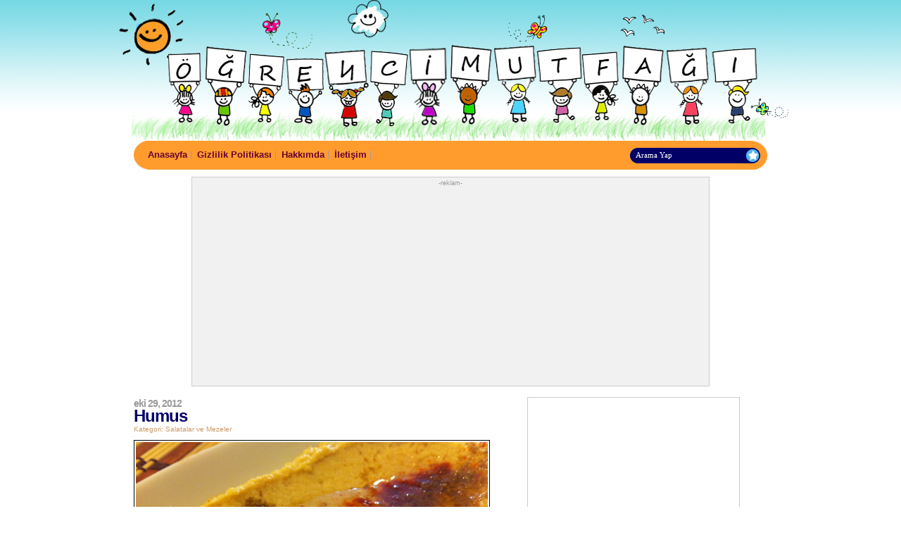

--- FILE ---
content_type: text/html; charset=UTF-8
request_url: http://www.ogrencimutfagi.com/humus/
body_size: 10295
content:
<!DOCTYPE html PUBLIC "-//W3C//DTD XHTML 1.0 Transitional//EN" "http://www.w3.org/TR/xhtml1/DTD/xhtml1-transitional.dtd">
<html xmlns="http://www.w3.org/1999/xhtml" dir="ltr" lang="tr-TR">
<head>
<title>  Humus</title>
<meta name="verify-v1" content="oGcnyCjX/OvAqvlwjWOpV6K78Q7gt994UO98PyblGuc=" >

<meta http-equiv="Content-Type" content="text/html; charset=UTF-8" />
<meta http-equiv="Content-Language" content="tr-TR" />
<meta name="description" content="  Humus, kolay, pratik bir yemek tarifi. , Tarih: Ekim 29, 2012" />
<meta name="keywords" content="  Humus, kolay, pratik bir yemek tarifi. , Tarih: Ekim 29, 2012" />
<meta name="robots" content="index,follow" />

<link rel="stylesheet" href="https://www.ogrencimutfagi.com/wp-content/themes/gossipcity/style.css" type="text/css" media="screen" />
<link rel="shortcut icon" href="https://www.ogrencimutfagi.com/favicon.ico" type="image/x-icon" />
<link rel="pingback" href="https://www.ogrencimutfagi.com/xmlrpc.php" />
<link rel="alternate" type="application/rss+xml" title="Öğrenci Mutfağı Yemek Tarifleri RSS 2.0" href="http://feeds.feedburner.com/renciMutfa-YemekTarifleri" />


<script src="https://www.ogrencimutfagi.com/wp-content/themes/gossipcity/scripts/mootools.v1.11.js" type="text/javascript"></script>
<script src="https://www.ogrencimutfagi.com/wp-content/themes/gossipcity/nefisyem.js" type="text/javascript"></script>

<!-- smg -->
<!-- end smg -->

<!-- analytics -->
<script type="text/javascript">

  var _gaq = _gaq || [];
  _gaq.push(['_setAccount', 'UA-258511-18']);
  _gaq.push(['_trackPageview']);

  (function() {
    var ga = document.createElement('script'); ga.type = 'text/javascript'; ga.async = true;
    ga.src = ('https:' == document.location.protocol ? 'https://ssl' : 'http://www') + '.google-analytics.com/ga.js';
    var s = document.getElementsByTagName('script')[0]; s.parentNode.insertBefore(ga, s);
  })();

</script>
<!-- analytics -->
<script async src="//pagead2.googlesyndication.com/pagead/js/adsbygoogle.js"></script>
<script>
  (adsbygoogle = window.adsbygoogle || []).push({
    google_ad_client: "ca-pub-1745294042013339",
    enable_page_level_ads: true
  });
</script>
<meta name='robots' content='max-image-preview:large' />
<link rel='dns-prefetch' href='//www.ogrencimutfagi.com' />
<link rel="alternate" type="application/rss+xml" title="Öğrenci Mutfağı - Yemek Tarifleri &raquo; Humus yorum akışı" href="https://www.ogrencimutfagi.com/humus/feed/" />
<script type="text/javascript">
/* <![CDATA[ */
window._wpemojiSettings = {"baseUrl":"https:\/\/s.w.org\/images\/core\/emoji\/15.0.3\/72x72\/","ext":".png","svgUrl":"https:\/\/s.w.org\/images\/core\/emoji\/15.0.3\/svg\/","svgExt":".svg","source":{"concatemoji":"http:\/\/www.ogrencimutfagi.com\/wp-includes\/js\/wp-emoji-release.min.js?ver=6.6.4"}};
/*! This file is auto-generated */
!function(i,n){var o,s,e;function c(e){try{var t={supportTests:e,timestamp:(new Date).valueOf()};sessionStorage.setItem(o,JSON.stringify(t))}catch(e){}}function p(e,t,n){e.clearRect(0,0,e.canvas.width,e.canvas.height),e.fillText(t,0,0);var t=new Uint32Array(e.getImageData(0,0,e.canvas.width,e.canvas.height).data),r=(e.clearRect(0,0,e.canvas.width,e.canvas.height),e.fillText(n,0,0),new Uint32Array(e.getImageData(0,0,e.canvas.width,e.canvas.height).data));return t.every(function(e,t){return e===r[t]})}function u(e,t,n){switch(t){case"flag":return n(e,"\ud83c\udff3\ufe0f\u200d\u26a7\ufe0f","\ud83c\udff3\ufe0f\u200b\u26a7\ufe0f")?!1:!n(e,"\ud83c\uddfa\ud83c\uddf3","\ud83c\uddfa\u200b\ud83c\uddf3")&&!n(e,"\ud83c\udff4\udb40\udc67\udb40\udc62\udb40\udc65\udb40\udc6e\udb40\udc67\udb40\udc7f","\ud83c\udff4\u200b\udb40\udc67\u200b\udb40\udc62\u200b\udb40\udc65\u200b\udb40\udc6e\u200b\udb40\udc67\u200b\udb40\udc7f");case"emoji":return!n(e,"\ud83d\udc26\u200d\u2b1b","\ud83d\udc26\u200b\u2b1b")}return!1}function f(e,t,n){var r="undefined"!=typeof WorkerGlobalScope&&self instanceof WorkerGlobalScope?new OffscreenCanvas(300,150):i.createElement("canvas"),a=r.getContext("2d",{willReadFrequently:!0}),o=(a.textBaseline="top",a.font="600 32px Arial",{});return e.forEach(function(e){o[e]=t(a,e,n)}),o}function t(e){var t=i.createElement("script");t.src=e,t.defer=!0,i.head.appendChild(t)}"undefined"!=typeof Promise&&(o="wpEmojiSettingsSupports",s=["flag","emoji"],n.supports={everything:!0,everythingExceptFlag:!0},e=new Promise(function(e){i.addEventListener("DOMContentLoaded",e,{once:!0})}),new Promise(function(t){var n=function(){try{var e=JSON.parse(sessionStorage.getItem(o));if("object"==typeof e&&"number"==typeof e.timestamp&&(new Date).valueOf()<e.timestamp+604800&&"object"==typeof e.supportTests)return e.supportTests}catch(e){}return null}();if(!n){if("undefined"!=typeof Worker&&"undefined"!=typeof OffscreenCanvas&&"undefined"!=typeof URL&&URL.createObjectURL&&"undefined"!=typeof Blob)try{var e="postMessage("+f.toString()+"("+[JSON.stringify(s),u.toString(),p.toString()].join(",")+"));",r=new Blob([e],{type:"text/javascript"}),a=new Worker(URL.createObjectURL(r),{name:"wpTestEmojiSupports"});return void(a.onmessage=function(e){c(n=e.data),a.terminate(),t(n)})}catch(e){}c(n=f(s,u,p))}t(n)}).then(function(e){for(var t in e)n.supports[t]=e[t],n.supports.everything=n.supports.everything&&n.supports[t],"flag"!==t&&(n.supports.everythingExceptFlag=n.supports.everythingExceptFlag&&n.supports[t]);n.supports.everythingExceptFlag=n.supports.everythingExceptFlag&&!n.supports.flag,n.DOMReady=!1,n.readyCallback=function(){n.DOMReady=!0}}).then(function(){return e}).then(function(){var e;n.supports.everything||(n.readyCallback(),(e=n.source||{}).concatemoji?t(e.concatemoji):e.wpemoji&&e.twemoji&&(t(e.twemoji),t(e.wpemoji)))}))}((window,document),window._wpemojiSettings);
/* ]]> */
</script>
<link rel='stylesheet' id='wpfp-css' href='https://www.ogrencimutfagi.com/wp-content/plugins/wp-favorite-posts/wpfp.css' type='text/css' />
<style id='wp-emoji-styles-inline-css' type='text/css'>

	img.wp-smiley, img.emoji {
		display: inline !important;
		border: none !important;
		box-shadow: none !important;
		height: 1em !important;
		width: 1em !important;
		margin: 0 0.07em !important;
		vertical-align: -0.1em !important;
		background: none !important;
		padding: 0 !important;
	}
</style>
<link rel='stylesheet' id='wp-block-library-css' href='https://www.ogrencimutfagi.com/wp-includes/css/dist/block-library/style.min.css?ver=6.6.4' type='text/css' media='all' />
<style id='classic-theme-styles-inline-css' type='text/css'>
/*! This file is auto-generated */
.wp-block-button__link{color:#fff;background-color:#32373c;border-radius:9999px;box-shadow:none;text-decoration:none;padding:calc(.667em + 2px) calc(1.333em + 2px);font-size:1.125em}.wp-block-file__button{background:#32373c;color:#fff;text-decoration:none}
</style>
<style id='global-styles-inline-css' type='text/css'>
:root{--wp--preset--aspect-ratio--square: 1;--wp--preset--aspect-ratio--4-3: 4/3;--wp--preset--aspect-ratio--3-4: 3/4;--wp--preset--aspect-ratio--3-2: 3/2;--wp--preset--aspect-ratio--2-3: 2/3;--wp--preset--aspect-ratio--16-9: 16/9;--wp--preset--aspect-ratio--9-16: 9/16;--wp--preset--color--black: #000000;--wp--preset--color--cyan-bluish-gray: #abb8c3;--wp--preset--color--white: #ffffff;--wp--preset--color--pale-pink: #f78da7;--wp--preset--color--vivid-red: #cf2e2e;--wp--preset--color--luminous-vivid-orange: #ff6900;--wp--preset--color--luminous-vivid-amber: #fcb900;--wp--preset--color--light-green-cyan: #7bdcb5;--wp--preset--color--vivid-green-cyan: #00d084;--wp--preset--color--pale-cyan-blue: #8ed1fc;--wp--preset--color--vivid-cyan-blue: #0693e3;--wp--preset--color--vivid-purple: #9b51e0;--wp--preset--gradient--vivid-cyan-blue-to-vivid-purple: linear-gradient(135deg,rgba(6,147,227,1) 0%,rgb(155,81,224) 100%);--wp--preset--gradient--light-green-cyan-to-vivid-green-cyan: linear-gradient(135deg,rgb(122,220,180) 0%,rgb(0,208,130) 100%);--wp--preset--gradient--luminous-vivid-amber-to-luminous-vivid-orange: linear-gradient(135deg,rgba(252,185,0,1) 0%,rgba(255,105,0,1) 100%);--wp--preset--gradient--luminous-vivid-orange-to-vivid-red: linear-gradient(135deg,rgba(255,105,0,1) 0%,rgb(207,46,46) 100%);--wp--preset--gradient--very-light-gray-to-cyan-bluish-gray: linear-gradient(135deg,rgb(238,238,238) 0%,rgb(169,184,195) 100%);--wp--preset--gradient--cool-to-warm-spectrum: linear-gradient(135deg,rgb(74,234,220) 0%,rgb(151,120,209) 20%,rgb(207,42,186) 40%,rgb(238,44,130) 60%,rgb(251,105,98) 80%,rgb(254,248,76) 100%);--wp--preset--gradient--blush-light-purple: linear-gradient(135deg,rgb(255,206,236) 0%,rgb(152,150,240) 100%);--wp--preset--gradient--blush-bordeaux: linear-gradient(135deg,rgb(254,205,165) 0%,rgb(254,45,45) 50%,rgb(107,0,62) 100%);--wp--preset--gradient--luminous-dusk: linear-gradient(135deg,rgb(255,203,112) 0%,rgb(199,81,192) 50%,rgb(65,88,208) 100%);--wp--preset--gradient--pale-ocean: linear-gradient(135deg,rgb(255,245,203) 0%,rgb(182,227,212) 50%,rgb(51,167,181) 100%);--wp--preset--gradient--electric-grass: linear-gradient(135deg,rgb(202,248,128) 0%,rgb(113,206,126) 100%);--wp--preset--gradient--midnight: linear-gradient(135deg,rgb(2,3,129) 0%,rgb(40,116,252) 100%);--wp--preset--font-size--small: 13px;--wp--preset--font-size--medium: 20px;--wp--preset--font-size--large: 36px;--wp--preset--font-size--x-large: 42px;--wp--preset--spacing--20: 0.44rem;--wp--preset--spacing--30: 0.67rem;--wp--preset--spacing--40: 1rem;--wp--preset--spacing--50: 1.5rem;--wp--preset--spacing--60: 2.25rem;--wp--preset--spacing--70: 3.38rem;--wp--preset--spacing--80: 5.06rem;--wp--preset--shadow--natural: 6px 6px 9px rgba(0, 0, 0, 0.2);--wp--preset--shadow--deep: 12px 12px 50px rgba(0, 0, 0, 0.4);--wp--preset--shadow--sharp: 6px 6px 0px rgba(0, 0, 0, 0.2);--wp--preset--shadow--outlined: 6px 6px 0px -3px rgba(255, 255, 255, 1), 6px 6px rgba(0, 0, 0, 1);--wp--preset--shadow--crisp: 6px 6px 0px rgba(0, 0, 0, 1);}:where(.is-layout-flex){gap: 0.5em;}:where(.is-layout-grid){gap: 0.5em;}body .is-layout-flex{display: flex;}.is-layout-flex{flex-wrap: wrap;align-items: center;}.is-layout-flex > :is(*, div){margin: 0;}body .is-layout-grid{display: grid;}.is-layout-grid > :is(*, div){margin: 0;}:where(.wp-block-columns.is-layout-flex){gap: 2em;}:where(.wp-block-columns.is-layout-grid){gap: 2em;}:where(.wp-block-post-template.is-layout-flex){gap: 1.25em;}:where(.wp-block-post-template.is-layout-grid){gap: 1.25em;}.has-black-color{color: var(--wp--preset--color--black) !important;}.has-cyan-bluish-gray-color{color: var(--wp--preset--color--cyan-bluish-gray) !important;}.has-white-color{color: var(--wp--preset--color--white) !important;}.has-pale-pink-color{color: var(--wp--preset--color--pale-pink) !important;}.has-vivid-red-color{color: var(--wp--preset--color--vivid-red) !important;}.has-luminous-vivid-orange-color{color: var(--wp--preset--color--luminous-vivid-orange) !important;}.has-luminous-vivid-amber-color{color: var(--wp--preset--color--luminous-vivid-amber) !important;}.has-light-green-cyan-color{color: var(--wp--preset--color--light-green-cyan) !important;}.has-vivid-green-cyan-color{color: var(--wp--preset--color--vivid-green-cyan) !important;}.has-pale-cyan-blue-color{color: var(--wp--preset--color--pale-cyan-blue) !important;}.has-vivid-cyan-blue-color{color: var(--wp--preset--color--vivid-cyan-blue) !important;}.has-vivid-purple-color{color: var(--wp--preset--color--vivid-purple) !important;}.has-black-background-color{background-color: var(--wp--preset--color--black) !important;}.has-cyan-bluish-gray-background-color{background-color: var(--wp--preset--color--cyan-bluish-gray) !important;}.has-white-background-color{background-color: var(--wp--preset--color--white) !important;}.has-pale-pink-background-color{background-color: var(--wp--preset--color--pale-pink) !important;}.has-vivid-red-background-color{background-color: var(--wp--preset--color--vivid-red) !important;}.has-luminous-vivid-orange-background-color{background-color: var(--wp--preset--color--luminous-vivid-orange) !important;}.has-luminous-vivid-amber-background-color{background-color: var(--wp--preset--color--luminous-vivid-amber) !important;}.has-light-green-cyan-background-color{background-color: var(--wp--preset--color--light-green-cyan) !important;}.has-vivid-green-cyan-background-color{background-color: var(--wp--preset--color--vivid-green-cyan) !important;}.has-pale-cyan-blue-background-color{background-color: var(--wp--preset--color--pale-cyan-blue) !important;}.has-vivid-cyan-blue-background-color{background-color: var(--wp--preset--color--vivid-cyan-blue) !important;}.has-vivid-purple-background-color{background-color: var(--wp--preset--color--vivid-purple) !important;}.has-black-border-color{border-color: var(--wp--preset--color--black) !important;}.has-cyan-bluish-gray-border-color{border-color: var(--wp--preset--color--cyan-bluish-gray) !important;}.has-white-border-color{border-color: var(--wp--preset--color--white) !important;}.has-pale-pink-border-color{border-color: var(--wp--preset--color--pale-pink) !important;}.has-vivid-red-border-color{border-color: var(--wp--preset--color--vivid-red) !important;}.has-luminous-vivid-orange-border-color{border-color: var(--wp--preset--color--luminous-vivid-orange) !important;}.has-luminous-vivid-amber-border-color{border-color: var(--wp--preset--color--luminous-vivid-amber) !important;}.has-light-green-cyan-border-color{border-color: var(--wp--preset--color--light-green-cyan) !important;}.has-vivid-green-cyan-border-color{border-color: var(--wp--preset--color--vivid-green-cyan) !important;}.has-pale-cyan-blue-border-color{border-color: var(--wp--preset--color--pale-cyan-blue) !important;}.has-vivid-cyan-blue-border-color{border-color: var(--wp--preset--color--vivid-cyan-blue) !important;}.has-vivid-purple-border-color{border-color: var(--wp--preset--color--vivid-purple) !important;}.has-vivid-cyan-blue-to-vivid-purple-gradient-background{background: var(--wp--preset--gradient--vivid-cyan-blue-to-vivid-purple) !important;}.has-light-green-cyan-to-vivid-green-cyan-gradient-background{background: var(--wp--preset--gradient--light-green-cyan-to-vivid-green-cyan) !important;}.has-luminous-vivid-amber-to-luminous-vivid-orange-gradient-background{background: var(--wp--preset--gradient--luminous-vivid-amber-to-luminous-vivid-orange) !important;}.has-luminous-vivid-orange-to-vivid-red-gradient-background{background: var(--wp--preset--gradient--luminous-vivid-orange-to-vivid-red) !important;}.has-very-light-gray-to-cyan-bluish-gray-gradient-background{background: var(--wp--preset--gradient--very-light-gray-to-cyan-bluish-gray) !important;}.has-cool-to-warm-spectrum-gradient-background{background: var(--wp--preset--gradient--cool-to-warm-spectrum) !important;}.has-blush-light-purple-gradient-background{background: var(--wp--preset--gradient--blush-light-purple) !important;}.has-blush-bordeaux-gradient-background{background: var(--wp--preset--gradient--blush-bordeaux) !important;}.has-luminous-dusk-gradient-background{background: var(--wp--preset--gradient--luminous-dusk) !important;}.has-pale-ocean-gradient-background{background: var(--wp--preset--gradient--pale-ocean) !important;}.has-electric-grass-gradient-background{background: var(--wp--preset--gradient--electric-grass) !important;}.has-midnight-gradient-background{background: var(--wp--preset--gradient--midnight) !important;}.has-small-font-size{font-size: var(--wp--preset--font-size--small) !important;}.has-medium-font-size{font-size: var(--wp--preset--font-size--medium) !important;}.has-large-font-size{font-size: var(--wp--preset--font-size--large) !important;}.has-x-large-font-size{font-size: var(--wp--preset--font-size--x-large) !important;}
:where(.wp-block-post-template.is-layout-flex){gap: 1.25em;}:where(.wp-block-post-template.is-layout-grid){gap: 1.25em;}
:where(.wp-block-columns.is-layout-flex){gap: 2em;}:where(.wp-block-columns.is-layout-grid){gap: 2em;}
:root :where(.wp-block-pullquote){font-size: 1.5em;line-height: 1.6;}
</style>
<link rel='stylesheet' id='wp-pagenavi-css' href='https://www.ogrencimutfagi.com/wp-content/plugins/wp-pagenavi/pagenavi-css.css?ver=2.70' type='text/css' media='all' />
<script type="text/javascript" src="https://www.ogrencimutfagi.com/wp-includes/js/jquery/jquery.min.js?ver=3.7.1" id="jquery-core-js"></script>
<script type="text/javascript" src="https://www.ogrencimutfagi.com/wp-includes/js/jquery/jquery-migrate.min.js?ver=3.4.1" id="jquery-migrate-js"></script>
<script type="text/javascript" src="https://www.ogrencimutfagi.com/wp-content/plugins/wp-favorite-posts/script.js?ver=1.6.8" id="wp-favorite-posts-js"></script>
<link rel="EditURI" type="application/rsd+xml" title="RSD" href="https://www.ogrencimutfagi.com/xmlrpc.php?rsd" />
<meta name="generator" content="WordPress 6.6.4" />
<link rel="canonical" href="https://www.ogrencimutfagi.com/humus/" />
<link rel='shortlink' href='https://www.ogrencimutfagi.com/?p=3080' />
<link rel="alternate" title="oEmbed (JSON)" type="application/json+oembed" href="https://www.ogrencimutfagi.com/wp-json/oembed/1.0/embed?url=https%3A%2F%2Fwww.ogrencimutfagi.com%2Fhumus%2F" />
<link rel="alternate" title="oEmbed (XML)" type="text/xml+oembed" href="https://www.ogrencimutfagi.com/wp-json/oembed/1.0/embed?url=https%3A%2F%2Fwww.ogrencimutfagi.com%2Fhumus%2F&#038;format=xml" />
<style type="text/css">.recentcomments a{display:inline !important;padding:0 !important;margin:0 !important;}</style></head>
<body>




<!--90177c566b9592f5a2d0aaab8adbb250-->
<!-- START Header -->
<div class="HBG">
 <div class="Header"><div class="Stars"></div>

<!-- START Logo -->
<div class="LogoText">


</div><!-- END Logo -->


</div>

<div class="SUBH">
    <div class="Menu">
     <ul>
      <li>
      <a class="" href="https://www.ogrencimutfagi.com/"><span>Anasayfa</span></a></li>
      <li class="page_item page-item-3268"><a href="https://www.ogrencimutfagi.com/gizlilik-politikasi/">Gizlilik Politikası</a></li>
<li class="page_item page-item-2"><a href="https://www.ogrencimutfagi.com/hakkinda/">Hakkımda</a></li>
<li class="page_item page-item-9"><a href="https://www.ogrencimutfagi.com/iletisim/">İletişim</a></li>
     </ul> 
    </div>

    <div class="Search">
        <!-- SiteSearch Google -->
          

    <form method="get" action="https://www.google.com.tr/custom" target="google_window">

    <label for="sbi" style="display: none">Arama terimlerinizi girin</label>
    <input type="text" name="q" maxlength="255" value="Arama Yap" onfocus="if (this.value == 'Ara') {this.value = '';}" onblur="if (this.value == '') {this.value = 'Ara';}"  class="keyword" id="sbi"></input>
<div class="bt">
<input name="sa" type="image" class="search" title="Search" src="https://www.ogrencimutfagi.com/wp-content/themes/gossipcity/images/ButtonTransparent.png" alt="Search" />
</div>
    <input type="hidden" name="domains" value="ogrencimutfagi.com"></input>
    <input type="hidden" name="sitesearch" value="ogrencimutfagi.com" checked="checked" id="ss1"></input>
    <input type="hidden" name="client" value="pub-6832831056396737"></input>
    <input type="hidden" name="forid" value="1"></input>
    <input type="hidden" name="channel" value="8652237744"></input>
    <input type="hidden" name="ie" value="UTF-8"></input>
    <input type="hidden" name="oe" value="UTF-8"></input>
    <input type="hidden" name="cof" value="GALT:#0066CC;GL:1;DIV:#999999;VLC:336633;AH:center;BGC:FFFFFF;LBGC:FFFFFF;ALC:0066CC;LC:0066CC;T:000000;GFNT:666666;GIMP:666666;LH:50;LW:175;L:https://www.ogrencimutfagi.com/ogrencimutfagilogo.jpg;S:https://www.ogrencimutfagi.com;FORID:1"></input>
    <input type="hidden" name="hl" value="tr" />
    
    </form>
        <!-- SiteSearch Google -->
    </div>

</div>
<div style="margin:0 auto;padding:3px; background:#f1f1f1; color:#999; font-size:9px; width:728px; margin-top:10px; margin-bottom:5px; text-align:center; padding:3px; border:1px solid #ccc;">
-reklam-
<script async src="//pagead2.googlesyndication.com/pagead/js/adsbygoogle.js"></script>
<!-- ogrenci_mutfagi -->
<ins class="adsbygoogle"
     style="display:block"
     data-ad-client="ca-pub-1745294042013339"
     data-ad-slot="9963140882"
     data-ad-format="auto"></ins>
<script>
(adsbygoogle = window.adsbygoogle || []).push({});
</script>
</div>

<!-- start content items -->
<div class="CONBG">
<div class="CON">


<!-- start center -->
<div class="SC">


<div class="Post" id="post-3080">
<div class="PostHead"><div class="PHT"></div>
<h1>Humus</h1>
<small class="PostTime">Eki 29, 2012 </small>
<small class="PostDet">Kategori: <a href="https://www.ogrencimutfagi.com/category/salatalar/" rel="category tag">Salatalar ve Mezeler</a></small>
</div>

<div class="PostContent">
<img width="500" height="373" src="https://www.ogrencimutfagi.com/wp-content/uploads/2012/10/humus.jpg" class="tarif-img  wp-post-image" alt="" itemprop="image" title="Humus" decoding="async" fetchpriority="high" srcset="https://www.ogrencimutfagi.com/wp-content/uploads/2012/10/humus.jpg 500w, https://www.ogrencimutfagi.com/wp-content/uploads/2012/10/humus-300x223.jpg 300w" sizes="(max-width: 500px) 100vw, 500px" /><br clear="all" />

<div style="float:right; width:300px; text-align:center; margin:5px 0 5px 5px; padding:5px; font-size:11px; border:1px solid #eee;background:#eee"><div style="width:300px; height:250px;">
<script async src="//pagead2.googlesyndication.com/pagead/js/adsbygoogle.js"></script>
<!-- ogrenci_mutfagi -->
<ins class="adsbygoogle"
     style="display:block"
     data-ad-client="ca-pub-1745294042013339"
     data-ad-slot="9963140882"
     data-ad-format="auto"></ins>
<script>
(adsbygoogle = window.adsbygoogle || []).push({});
</script>
</div>
</div>
<div style=""><p><a href="https://www.ogrencimutfagi.com/wp-content/uploads/2012/10/humus.jpg"></a></p>
<p><strong>Malzemeler</strong></p>
<ul>
<li>bir su bardağından biraz fazla nohut</li>
<li>yarım su bardağı tahin</li>
<li>1 çay bardağı zeytin yağı</li>
<li>yarım limon suyu</li>
<li>2 diş sarımsak</li>
<li>1 tatlı kaşığı kimyon</li>
<li>1 tatlı kaşığı kırmızı biber</li>
<li>tuz</li>
</ul>
<p><strong>Hazırlanışı</strong></p>
<p>Nohutları bir gece önceden suda bekleterek bol su ile haşlayın ve süzgeçten geçirin. Haşlanmış nohutun kabuklarını ayırın, mutfak robotundan geçirerek püre haline getirin. Üzerine dövülmüş sarımsaklarla beraber zeytin yağını, limon suyunu ve tahini de sırayla ilave ederek güzelce karıştırın. Kimyon, kırmızı biber ve tuzunu da ekleyin. Kıvamını ayarlamak için 1 çay bardağı kadar nohutun haşlama suyundan ilave edebilirsiniz. Humus hazır olduğunda servis tabağına alıp üzerini dilediğiniz şekilde zeytinyağı, kırmızı biber ve kimyon ile süsleyebilirsiniz.<br />
Afiyet olsun&#8230;</p>
</div>
</div>
<hr />
Gönderen: <a href="https://www.ogrencimutfagi.com/author/admin/" title="Yasemin Atalar tarafından yazılan yazılar" rel="author">Yasemin Atalar</a> (yazarın diğer tarifleri için ismine tıklayın)
<hr />
</div>

<br clear="all" />


<div class="Comments">
<div class="List">
<!-- Start CommentsList-->

<!-- You can start editing here. -->
 
<!-- If comments are open, but there are no comments. -->
<br />
<!-- Ends CommentsList-->
</div>




<!-- Start Comments Form-->
<h3 id="respond">Bu tarif için yorum gönder</h3> 
<div class="Form"><div class="FormTop"></div>

<form action="https://www.ogrencimutfagi.com/wp-comments-post.php" method="post" id="commentform">
<p>
<label for="author">
<small>İsminiz(<strong>*</strong>)</small>
<input type="text" name="author" id="author" value="" tabindex="1" class="TextField" style="width: 400px;" />
</label>
</p>
		
<p>
<label for="email">
<small>E-posta adresiniz (<strong>*</strong>)</small>
<input type="text" name="email" id="email" value="" tabindex="2" class="TextField"  style="width: 400px;" />
</label>
</p>
		
<p>
<label for="message"><small>Mesajınız</small>
<textarea name="comment" id="comment" rows="10" tabindex="4"  cols="10" class="TextArea" style="width: 400px;"></textarea>
</label>
</p>
<p><input name="SubmitComment" type="image" class="SubmitComment" onmouseover="javascript:changeSty('SubmitCommentIE');" onmouseout="javascript:changeSty('SubmitComment');"  title="Yorumumu Gönder" src="https://www.ogrencimutfagi.com/wp-content/themes/gossipcity/images/ButtonTransparent.png" alt="Yorumumu Gönder" />
<input type="hidden" name="comment_post_ID" value="3080" /></p>
<p style="display: none;"><input type="hidden" id="akismet_comment_nonce" name="akismet_comment_nonce" value="ef54fef70f" /></p><p style="display: none !important;" class="akismet-fields-container" data-prefix="ak_"><label>&#916;<textarea name="ak_hp_textarea" cols="45" rows="8" maxlength="100"></textarea></label><input type="hidden" id="ak_js_1" name="ak_js" value="120"/><script>document.getElementById( "ak_js_1" ).setAttribute( "value", ( new Date() ).getTime() );</script></p>
</form>
</div>

</div>

<hr/>
</div> 

<!-- end center -->
<!-- start content left -->
<div class="SR">
<div class="SR">
    <div style="width:100%; text-align:center;">
        <div style="border:1px solid #ccc; width:300px; height:250px; margin: 0 auto;">
        </div>
        <br />
        <!-- start facebook -->
        <!--<a target="_blank" href="http://www.facebook.com/#/pages/Ogrenci-Mutfagi/13794658950?ref=ts"><img src="https://www.ogrencimutfagi.com/wp-content/uploads/2009/12/facebook.jpg"  alt="facebook sayfasına gider" width="180" border="0" /></a> -->
        <script type="text/javascript" src="http://static.ak.connect.facebook.com/connect.php/tr_TR"></script><script type="text/javascript">FB.init("a09de513efb6bdea892157b85dbdd474");</script><fb:fan profile_id="13794658950" stream="0" connections="10" logobar="0" width="300" height="250"></fb:fan>
        <!-- end facebook -->

    </div>

    <div class="SRL">
<div class="Categ"><h3>Öneriyoruz</h3>
<ul>
<li class="cat-item"><a href="http://www.nefisyemektarifleri.com/kategori/tarifler/tatli-tarifleri/pasta-tarifleri/" title="pasta tarifleri nefis yemek tarifleri">Pasta Tarifleri</a></li>
</ul>
</div>
        <div class="Categ"><h3>Son Yorumlar</h3><ul id="recentcomments"><li class="recentcomments"><a href="https://www.ogrencimutfagi.com/kremali-mantarli-makarna/comment-page-1/#comment-17159">Kremalı Mantarlı Makarna</a> için <span class="comment-author-link">Büşra</span></li><li class="recentcomments"><a href="https://www.ogrencimutfagi.com/etli-bezelye-yemegi-tarifi/comment-page-1/#comment-17156">Etli Bezelye Yemeği Tarifi</a> için <span class="comment-author-link">Ersin</span></li><li class="recentcomments"><a href="https://www.ogrencimutfagi.com/rus-salatasi-tarifi/comment-page-3/#comment-17155">Rus Salatası Tarifi</a> için <span class="comment-author-link">kübranur</span></li><li class="recentcomments"><a href="https://www.ogrencimutfagi.com/firinda-sebzeli-tavuk-baget/comment-page-1/#comment-17154">Fırında Sebzeli Tavuk Baget</a> için <span class="comment-author-link">onur</span></li><li class="recentcomments"><a href="https://www.ogrencimutfagi.com/patates-kizartmasi-tarifi/comment-page-6/#comment-17150">Patates Kızartması Tarifi</a> için <span class="comment-author-link">gelecekten yıl 2014 :D</span></li><li class="recentcomments"><a href="https://www.ogrencimutfagi.com/karnabahar-yemegi-tarifi/comment-page-2/#comment-17149">Karnabahar Yemeği Tarifi</a> için <span class="comment-author-link">özgen</span></li><li class="recentcomments"><a href="https://www.ogrencimutfagi.com/acma-tarifi/comment-page-1/#comment-17148">Açma Tarifi</a> için <span class="comment-author-link">Ayse</span></li><li class="recentcomments"><a href="https://www.ogrencimutfagi.com/karniyarik-borek-tarifi/comment-page-1/#comment-17147">Karnıyarık Börek Tarifi</a> için <span class="comment-author-link">Esma Uyar</span></li></ul></div>
		<div class="Categ">
		<h3>Son Eklenen Tarifler</h3>
		<ul>
											<li>
					<a href="https://www.ogrencimutfagi.com/tarcinli-kurabiye/">Tarçınlı Kurabiye</a>
									</li>
											<li>
					<a href="https://www.ogrencimutfagi.com/karisik-meyveli-kurabiye/">Karışık Meyveli Kurabiye</a>
									</li>
											<li>
					<a href="https://www.ogrencimutfagi.com/dereotlu-salata/">Dereotlu Salata</a>
									</li>
											<li>
					<a href="https://www.ogrencimutfagi.com/firinda-kasar-peynirli-mantar/">Fırında Kaşar Peynirli Mantar</a>
									</li>
											<li>
					<a href="https://www.ogrencimutfagi.com/firinda-peynirli-ispanakli-eriste/">Fırında Peynirli Ispanaklı Erişte</a>
									</li>
											<li>
					<a href="https://www.ogrencimutfagi.com/patates-pureli-soslu-tavuk/">Patates Püreli Soslu Tavuk</a>
									</li>
											<li>
					<a href="https://www.ogrencimutfagi.com/yogurtlu-semizotu-salatasi/">Yoğurtlu Semizotu Salatası</a>
									</li>
											<li>
					<a href="https://www.ogrencimutfagi.com/kakaolu-islak-kek/">Kakaolu Islak Kek</a>
									</li>
											<li>
					<a href="https://www.ogrencimutfagi.com/kahvalti-simiti/">Kahvaltı Simiti</a>
									</li>
											<li>
					<a href="https://www.ogrencimutfagi.com/sufle/">Çikolatalı Sufle</a>
									</li>
					</ul>

		</div>        <!-- Start Recent Comments -->
                <div class="Cats">
        <h3>En Popüler Tarifler</h3>
             <ul>
              <li><a href="https://www.ogrencimutfagi.com/islak-kek-tarifi/" title="Islak Kek Tarifi">Islak Kek Tarifi</a> (1718)</li><li><a href="https://www.ogrencimutfagi.com/kolay-yas-pasta-tarifi/" title="Kolay Yaş Pasta Tarifi">Kolay Yaş Pasta Tarifi</a> (1040)</li><li><a href="https://www.ogrencimutfagi.com/domates-corbasi-tarifi/" title="Domates Çorbası Tarifi">Domates Çorbası Tarifi</a> (442)</li><li><a href="https://www.ogrencimutfagi.com/mercimek-koftesi-tarifi/" title="Mercimek Köftesi Tarifi">Mercimek Köftesi Tarifi</a> (422)</li><li><a href="https://www.ogrencimutfagi.com/pilav-tarifi/" title="Pilav Tarifi">Pilav Tarifi</a> (276)</li><li><a href="https://www.ogrencimutfagi.com/patates-kizartmasi-tarifi/" title="Patates Kızartması Tarifi">Patates Kızartması Tarifi</a> (266)</li><li><a href="https://www.ogrencimutfagi.com/yayla-corbasi-tarifi-2/" title="Yayla Çorbası Tarifi">Yayla Çorbası Tarifi</a> (249)</li><li><a href="https://www.ogrencimutfagi.com/pudingli-pratik-yas-pasta-tarifi/" title="Pudingli Pratik Yaş Pasta Tarifi">Pudingli Pratik Yaş Pasta Tarifi</a> (199)</li><li><a href="https://www.ogrencimutfagi.com/sehriye-corbasi-tarifi/" title="Şehriye Çorbası Tarifi">Şehriye Çorbası Tarifi</a> (189)</li><li><a href="https://www.ogrencimutfagi.com/rus-salatasi-tarifi/" title="Rus Salatası Tarifi">Rus Salatası Tarifi</a> (150)</li>             </ul>
        </div>
                <!-- End Recent Comments -->

    </div>
    <div class="SRR">
                <div class="abone">
<form action="http://www.feedburner.com/fb/a/emailverify" method="post" target="popupwindow" onsubmit="window.open('http://www.feedburner.com/fb/a/emailverifySubmit?feedId=1704861', 'popupwindow', 'scrollbars=yes,width=550,height=520');return true">
<input style="width: 140px;" name="email" type="text" value="eposta@adresiniz.com" onclick="this.value='';">
<input value="http://feeds.feedburner.com/~e?ffid=1704861" name="url" type="hidden">
<input value="Öğrenci Mutfağı - Yemek Tarifleri" name="title" type="hidden">
<input name="loc" value="en_US" type="hidden">
<input value="Abone Ol" type="submit">
</form>
</div>

                <br />
        
        
            </div>
</div>
</div> 
<!-- end content left -->
</div></div>
<div class="EBG"><div class="Extra">
<!-- Start Recent Comments -->
<div class="Cols">
<h3>En Popüler Tarifler</h3>
 <ul>
  <li><a href="https://www.ogrencimutfagi.com/islak-kek-tarifi/" title="Islak Kek Tarifi">Islak Kek Tarifi</a> (1718)</li><li><a href="https://www.ogrencimutfagi.com/kolay-yas-pasta-tarifi/" title="Kolay Yaş Pasta Tarifi">Kolay Yaş Pasta Tarifi</a> (1040)</li><li><a href="https://www.ogrencimutfagi.com/domates-corbasi-tarifi/" title="Domates Çorbası Tarifi">Domates Çorbası Tarifi</a> (442)</li><li><a href="https://www.ogrencimutfagi.com/mercimek-koftesi-tarifi/" title="Mercimek Köftesi Tarifi">Mercimek Köftesi Tarifi</a> (422)</li><li><a href="https://www.ogrencimutfagi.com/pilav-tarifi/" title="Pilav Tarifi">Pilav Tarifi</a> (276)</li><li><a href="https://www.ogrencimutfagi.com/patates-kizartmasi-tarifi/" title="Patates Kızartması Tarifi">Patates Kızartması Tarifi</a> (266)</li><li><a href="https://www.ogrencimutfagi.com/yayla-corbasi-tarifi-2/" title="Yayla Çorbası Tarifi">Yayla Çorbası Tarifi</a> (249)</li><li><a href="https://www.ogrencimutfagi.com/pudingli-pratik-yas-pasta-tarifi/" title="Pudingli Pratik Yaş Pasta Tarifi">Pudingli Pratik Yaş Pasta Tarifi</a> (199)</li><li><a href="https://www.ogrencimutfagi.com/sehriye-corbasi-tarifi/" title="Şehriye Çorbası Tarifi">Şehriye Çorbası Tarifi</a> (189)</li><li><a href="https://www.ogrencimutfagi.com/rus-salatasi-tarifi/" title="Rus Salatası Tarifi">Rus Salatası Tarifi</a> (150)</li> </ul>
</div>
<!-- End Recent Comments -->

<!-- Start Recent Comments -->
<div class="Cols" style="margin:0px 30px">
<h3>Son Yapılan Yorumlar</h3>
 <ul>
  <li>Büşra:  <a href="https://www.ogrencimutfagi.com/kremali-mantarli-makarna/#comment-17159" title="View the entire comment by Büşra">Yaptım gerçekten harika oldu içinede</a></li><li>Ersin:  <a href="https://www.ogrencimutfagi.com/etli-bezelye-yemegi-tarifi/#comment-17156" title="View the entire comment by Ersin">Yaptım Oldu Diye bağırdığım Sevdiğim</a></li><li>kübranur:  <a href="https://www.ogrencimutfagi.com/rus-salatasi-tarifi/#comment-17155" title="View the entire comment by kübranur">çok leziz amaannemgilden izinsiz yapıyoruz</a></li><li>onur:  <a href="https://www.ogrencimutfagi.com/firinda-sebzeli-tavuk-baget/#comment-17154" title="View the entire comment by onur">bence cok guzel bı paylasım</a></li><li>gelecekten yıl 2014 :D:  <a href="https://www.ogrencimutfagi.com/patates-kizartmasi-tarifi/#comment-17150" title="View the entire comment by gelecekten yıl 2014 :D">Vay be 2008 yılında bu</a></li><li>özgen:  <a href="https://www.ogrencimutfagi.com/karnabahar-yemegi-tarifi/#comment-17149" title="View the entire comment by özgen">şimdi denicem bazıları pirinç te</a></li><li>Ayse:  <a href="https://www.ogrencimutfagi.com/acma-tarifi/#comment-17148" title="View the entire comment by Ayse">Yeni evliyim bakalim eşim begenecek</a></li><li>Esma Uyar:  <a href="https://www.ogrencimutfagi.com/karniyarik-borek-tarifi/#comment-17147" title="View the entire comment by Esma Uyar">Ev bayramdan kalan kıymalarla dolu</a></li><li>gülümser vargıç:  <a href="https://www.ogrencimutfagi.com/yalanci-aglayan-pasta/#comment-17146" title="View the entire comment by gülümser vargıç">güzele benziyo deneceğimm
😀</a></li><li>gülümser vargıç:  <a href="https://www.ogrencimutfagi.com/yalanci-aglayan-pasta/#comment-17145" title="View the entire comment by gülümser vargıç">deneceyim güzele benziyo</a></li> </ul>
</div>
<!-- End Recent Comments -->

<!-- Start Latest Entries -->
<div class="Cols">
<h3>Son Eklenen Tarifler</h3>
 <ul>
   <li><a href="https://www.ogrencimutfagi.com/tarcinli-kurabiye/" rel="bookmark" title="Permanent Link: Tarçınlı Kurabiye">Tarçınlı Kurabiye</a></li><li><a href="https://www.ogrencimutfagi.com/karisik-meyveli-kurabiye/" rel="bookmark" title="Permanent Link: Karışık Meyveli Kurabiye">Karışık Meyveli Kurabiye</a></li><li><a href="https://www.ogrencimutfagi.com/dereotlu-salata/" rel="bookmark" title="Permanent Link: Dereotlu Salata">Dereotlu Salata</a></li><li><a href="https://www.ogrencimutfagi.com/firinda-kasar-peynirli-mantar/" rel="bookmark" title="Permanent Link: Fırında Kaşar Peynirli Mantar">Fırında Kaşar Peynirli Mantar</a></li><li><a href="https://www.ogrencimutfagi.com/firinda-peynirli-ispanakli-eriste/" rel="bookmark" title="Permanent Link: Fırında Peynirli Ispanaklı Erişte ">Fırında Peynirli Ispanaklı Erişte </a></li><li><a href="https://www.ogrencimutfagi.com/patates-pureli-soslu-tavuk/" rel="bookmark" title="Permanent Link: Patates Püreli Soslu Tavuk">Patates Püreli Soslu Tavuk</a></li><li><a href="https://www.ogrencimutfagi.com/gizlilik-politikasi/" rel="bookmark" title="Permanent Link: Gizlilik Politikası">Gizlilik Politikası</a></li><li><a href="https://www.ogrencimutfagi.com/yogurtlu-semizotu-salatasi/" rel="bookmark" title="Permanent Link: Yoğurtlu Semizotu Salatası ">Yoğurtlu Semizotu Salatası </a></li><li><a href="https://www.ogrencimutfagi.com/kakaolu-islak-kek/" rel="bookmark" title="Permanent Link: Kakaolu Islak Kek">Kakaolu Islak Kek</a></li><li><a href="https://www.ogrencimutfagi.com/kahvalti-simiti/" rel="bookmark" title="Permanent Link: Kahvaltı Simiti">Kahvaltı Simiti</a></li> </ul>
</div>
<!-- End Latest Entries -->

<div class="Cols">
<h3>Öğrenci Mutfağı</h3>
 <ul>
<li><a href="/">Ana Sayfa</a></li>
<li><a href="/gizlilik-politikasi/">Gizlilik Politikası</a></li>
<li><a href="/iletisim/">İletişim</a></li>
 </ul>
</div>


</div></div>
<div class="FBG">

<div class="Footer">

<p><strong>Copyright &copy; 2007 - Öğrenci Mutfağı &#8211; Yemek Tarifleri - is proudly powered by <a style="text-decoration: none;" href="https://www.wordpress.com/">WordPress</a></strong> <br />
Gossip City Theme is created by: <a href="http://www.designdisease.com/" title="Professional Blog Design">Design Disease</a> brought to you by <a href="http://www.celebrific.com/" title="Celebrity Gossip">Celebrific.</a></p> 


</div>

</div>
<script defer type="text/javascript" src="https://www.ogrencimutfagi.com/wp-content/plugins/akismet/_inc/akismet-frontend.js?ver=1729597621" id="akismet-frontend-js"></script>
<script defer src="https://static.cloudflareinsights.com/beacon.min.js/vcd15cbe7772f49c399c6a5babf22c1241717689176015" integrity="sha512-ZpsOmlRQV6y907TI0dKBHq9Md29nnaEIPlkf84rnaERnq6zvWvPUqr2ft8M1aS28oN72PdrCzSjY4U6VaAw1EQ==" data-cf-beacon='{"version":"2024.11.0","token":"be060dc0e089432ba63fe748bffdf1e9","r":1,"server_timing":{"name":{"cfCacheStatus":true,"cfEdge":true,"cfExtPri":true,"cfL4":true,"cfOrigin":true,"cfSpeedBrain":true},"location_startswith":null}}' crossorigin="anonymous"></script>
</body>
</html>

<!-- Cache served by Powered Cache -->
<!-- If you like fast websites like this, visit: https://poweredcache.com -->
<!-- Last modified: Sat, 27 Dec 2025 18:58:55 GMT -->
<!-- Dynamic page generated in 0.329 -->


--- FILE ---
content_type: text/html; charset=utf-8
request_url: https://www.google.com/recaptcha/api2/aframe
body_size: 266
content:
<!DOCTYPE HTML><html><head><meta http-equiv="content-type" content="text/html; charset=UTF-8"></head><body><script nonce="glAyoUg7uj-48week9ffJQ">/** Anti-fraud and anti-abuse applications only. See google.com/recaptcha */ try{var clients={'sodar':'https://pagead2.googlesyndication.com/pagead/sodar?'};window.addEventListener("message",function(a){try{if(a.source===window.parent){var b=JSON.parse(a.data);var c=clients[b['id']];if(c){var d=document.createElement('img');d.src=c+b['params']+'&rc='+(localStorage.getItem("rc::a")?sessionStorage.getItem("rc::b"):"");window.document.body.appendChild(d);sessionStorage.setItem("rc::e",parseInt(sessionStorage.getItem("rc::e")||0)+1);localStorage.setItem("rc::h",'1768761645068');}}}catch(b){}});window.parent.postMessage("_grecaptcha_ready", "*");}catch(b){}</script></body></html>

--- FILE ---
content_type: text/css
request_url: https://www.ogrencimutfagi.com/wp-content/themes/gossipcity/style.css
body_size: 3542
content:
/*  
Theme Name: Gossip City
Theme URI: http://wp-themes.designdisease.com/
Description: Designed by <a href="http://www.designdisease.com">Elena G.</a> for  <a href="http://www.celebrific.com">Celebrific</a>
Version: 2
Author: Design Disease
Author URI: http://wp-themes.designdisease.com/
*/


body { background: #FFFFFF; font-family: Verdana, Arial, Helvetica, sans-serif; font-size: 12px; padding: 0px; margin: 0px; color:#35383d;}

html { padding: 0; margin: 0;}

a:link { text-decoration: none; color : #ff3399; border: 0px; -moz-outline-style: none;}
a:active { text-decoration: underline; color : #ff3399; border: 0px; -moz-outline-style: none;}
a:visited { text-decoration: none; color : #ff3399; border: 0px; -moz-outline-style: none;}
a:hover	{ text-decoration: underline; color : #0099cc; border: 0px; -moz-outline-style: none;} 
a:focus { outline: none;-moz-outline-style: none;}

h1, h2, h3, h4 { font-family: Arial, Helvetica, sans-serif;}

img { padding: 0px; margin: 0px; border: none; text-align: center;}
hr { border-left:0px solid #abb0b5; border-right:0px solid #abb0b5; border-top:1px dotted #abb0b5; border-bottom:0px solid #abb0b5; height : 1px;  }

form { padding: 0px; margin: 0px;}
input { font-family: 'Verdana'; color: #282b31; font-size: 11px;}
textarea { font-family: 'Verdana'; color: #282b31; font-size: 11px;}
select { font-family: 'Verdana'; color: #282b31; font-size: 11px;}

/* Header +++++++++++++++++++++++++++++++++++++++++++++++++++++++++++++++++++++++++++++++++++++++++++++++++++ */

.HBG { background: url(images/HeaderBkg.jpg) repeat-x center top; width: 100%; float: left;}

/**/ * html .Header { height: 154px;} /* */ 
.Header { background: url(images/Stars.jpg) no-repeat top right; width: 964px; margin: 0 auto; position:relative; min-height: 200px;}


.Header .LogoImg { position: absolute; top: 56px; left: 0px;}
.Header .LogoImg h1 { text-indent: -35000px; margin: 0; padding: 0;}
.Header .LogoImg h1 a { display: block; background: url(logo.png) no-repeat left top; height: 84px; width: 396px; cursor: hand; }

.Header .LogoText h1 { font-size: 30px; line-height:50px; letter-spacing: -2px; padding: 0px 0px 0px 35px; margin: 0px; font-weight: bold; font-family: 'Arial'; background: url(images/LogoIcon.png) no-repeat left top; position: absolute; top: 70px;}
.Header .LogoText a { color:#000; text-decoration: none; }
.Header .LogoText a:visited { color:#000; text-decoration: none; }
.Header .LogoText a:hover { color:#000; text-decoration: none; }

.Header .Desc { position: absolute; top: 20px; color:#fff; font-size: 14px; line-height: 14px; font-weight: bold; letter-spacing: -1px; font-family: 'Arial'; padding: 0px; margin: 0px; }



.SUBH { background: #f3e4eb url(images/MRight.gif) no-repeat right top; margin: 0 auto; width: 900px; padding: 0px; position: relative; height: 41px}

/* Menu +++++++++++++++++++++++++++++++++++++++++++++++++++++++++++++++++++++++++++++++++++++++++++++++++++++ */

.Menu { background: #FF9C2D url(images/MLeft.gif) no-repeat left top; width: 880px; padding: 0px; height: 41px}
.Menu em { display: none}
.Menu ul { list-style: none; margin: 0px; padding: 12px 0px 0px 15px;}
.Menu ul li { padding: 0px 5px 0px 5px; margin: 0px; display: inline; font-size: 11px; border-right: solid 1px #b092a2; }
.Menu ul li a { color:#660033; font-size:13px; font-family: Trebuchet MS, sans-serif; font-weight:bold;}
.Menu ul li ul { display: none;}


/* Syndicate +++++++++++++++++++++++++++++++++++++++++++++++++++++++++++++++++++++++++++++++++++++++++++++ */

.Syn { position:absolute; left: 484px; top: 12px; }
.Syn ul { margin: 0px; padding: 0px;}
.Syn li { background: url(images/SynIco.png) no-repeat left center; margin: 0px 5px 0px 0px; padding: 3px 0px 3px 15px; list-style-type: none; font-size: 10px; color:#cc0066; display: inline; font-weight: bold;}
.Syn li a {}

/* Search ++++++++++++++++++++++++++++++++++++++++++++++++++++++++++++++++++++++++++++++++++++++++++++++++ */

.Search { background: url(images/Search.gif) no-repeat left top; position: absolute; top: 10px; right: 0px; width: 195px; padding: 0px 0px 0px 0px; height: 34px; }
.Search form { padding: 2px 0px 0px 0px; margin: 0px;}
.Search input { border: none; color: #330033; font-size: 11px;}

.Search  input.keyword { background: none; border: none; padding: 2px 0px 2px 8px; width: 165px; border: none; color:#fff; } 
.Search  input.search { width: 19px; height: 18px; background: url(./images/SearchButton.gif) no-repeat;}

.Search .bt { padding: 0px; margin: 0px 0px 0px 165px; top: 2px; background: none; position: absolute; right: 11px; }


/* Container +++++++++++++++++++++++++++++++++++++++++++++++++++++++++++++++++++++++++++++++++++++++++++++++++ */

.CONBG { width: 100%; float: left; }
.CON { width: 900px; position: relative; margin: 0 auto; padding: 0px; margin-top: 10px;}

/* Side Central Single +++++++++++++++++++++++++++++++++++++++++++++++++++++++++++++++++++++++++++++++++++++++ */

.SCS { width: 500px; float: left; padding: 0px 0px 20px 0px;}
.SCS h1 { font-size: 26px; font-weight: normal; letter-spacing: -1px; border-bottom: solid 1px #d0c1c1; padding-bottom: 15px; padding-top: 0px; margin-top: 0px; color:#000066;}
.SCS h2 { font-size: 18px; font-weight: normal; }
.SCS h3 { font-size: 14px; font-weight: bold; }

.SCS { padding: 0px; font-size: 11px; line-height: 1.4em ; color:#63565f;}
.SCS p { font-size: 11px; line-height: 1.4em; color:#63565f;}
.SCS p strong {}
.SCS img {}
.SCS ul { padding: 10px 0px; margin: 0px; }
.SCS li { padding: 3px 0px 3px 15px; list-style-type: none; background: url(images/PostContentLiIco.png) no-repeat left top; font-size: 12px; line-height: 16px; color:#63565f; }
.SCS blockquote { padding: 5px 25px; margin: 0px; color:#993366; font-family: 'Georgia'; font-style: italic; border-top: dashed 1px #cc99cc; border-bottom: dashed 1px #cc99cc; }
.SCS blockquote p { font-size: 13px; padding: 5px 0px; margin: 5px 0px; line-height: 18px; color:#993366; }
.SCS blockquote li { padding: 3px 0px 3px 15px; list-style-type: none; background: url(images/PostContentBlockLiIco.png) no-repeat left top; font-size: 13px; line-height: 18px; color:#993366; }

/* Side Central +++++++++++++++++++++++++++++++++++++++++++++++++++++++++++++++++++++++++++++++++++ */

.SC { width: 510px; float: left; padding: 0px 0px 20px 0px;}
.SC h2 { font-weight: normal;}
.pagetitle { font-size: 26px; font-weight: normal; letter-spacing: -1px; border-bottom: solid 1px #d0c1c1; padding-bottom: 15px; padding-top: 0px; margin-top: 0px; color:#000066;}

/* Post +++++++++++++++++++++++++++++++++++++++++++++++++++++++++++++++++++++++++++++++++++++++++++ */


#nxs .Post { clear:none; margin-bottom: 10px; padding: 4px; float: left; width:230px; border: 3px solid #D4E7F2; height: 75px; display:block; }
#nxs .Post:hover { background: #fefefe; border: 3px solid #FF3366; }
#nxs .Post .PHT { float: left; margin-right:5px; }
#nxs .Post .PHT img { width: 75px; height: 75px; }
#nxs .Post .PostHead h1 { font-size: 16px; line-height: 18px; letter-spacing: -1px; font-weight: bold; padding: 0px; margin-bottom:7px; color:#000066;}
#nxs .Post .PostHead h1 a { color: #cc3366; text-decoration: none;}
#nxs .Post .PostHead h1 a:visited { color: #cc3366; text-decoration: none;}
#nxs .Post .PostHead h1 a:hover { color:#ff0066; text-decoration: none;}

#nxs .PostTime { padding: 1px 0px; margin: 0px; font-size: 14px; color:#999; font-weight: bold; font-family: 'Arial'; position: absolute; letter-spacing: -1px; top: 0px; text-transform: lowercase;}

#nxs .PostDet { padding: 1px 0px; margin: 0px; font-size: 10px; color:#cc9966; }
#nxs .PostDet a { color:#cc9966; }
#nxs .PostDet a:visited { color:#cc9966; }
#nxs .PostDet a:hover { color: #95704A; text-decoration: underline;}

.Post {	padding: 15px 0px; position: relative; clear: left;}

.PostHead h1 { font-size: 24px; line-height: 24px; letter-spacing: -1px; font-weight: bold; padding: 0px 0px 1px 0px; margin: 0px; color:#000066;}
.PostHead h1 a { color: #cc3366; text-decoration: none;}
.PostHead h1 a:visited { color: #cc3366; text-decoration: none;}
.PostHead h1 a:hover { color:#ff0066; text-decoration: none;}

.PostTime { padding: 1px 0px; margin: 0px; font-size: 14px; color:#999; font-weight: bold; font-family: 'Arial'; position: absolute; letter-spacing: -1px; top: 0px; text-transform: lowercase;}

.PostDet { padding: 1px 0px; margin: 0px; font-size: 10px; color:#cc9966;}
.PostDet a { color:#cc9966; }
.PostDet a:visited { color:#cc9966; }
.PostDet a:hover { color:#cc9966; text-decoration: underline;}

.PostContent { padding: 10px 0px 0px 0px; font-size: 11px; line-height: 1.4em ; color:#63565f;}
.PostContent p { font-size: 11px; line-height: 1.5em; color:#63565f;}
.PostContent p strong {}
.PostContent img {border:1px solid #000; padding:2px; }
.PostContent ol { padding: 10px 0px 10px 25px; margin: 0px; }
.PostContent ol li { padding: 2px 0px 2px 0px; font-size: 11px; line-height: 15px; color:#63565f; }
.PostContent ul { padding: 10px 0px; margin: 0px; }
.PostContent ul li { padding: 2px 0px 2px 15px; list-style-type: none; background: url(images/PostContentLiIco.png) no-repeat left top; font-size: 11px; line-height: 15px; color:#63565f; }
.PostContent blockquote { padding: 5px 0px; margin: 0px; color:#993366; font-style: italic; border-top: dashed 1px #cc99cc; border-bottom: dashed 1px #cc99cc; }
.PostContent blockquote p { font-size: 11px; padding: 3px 0px; margin: 3px 0px; line-height: 15px; color:#993366; }
.PostContent blockquote li { padding: 2px 0px 2px 15px; list-style-type: none; background: url(images/PostContentBlockLiIco.png) no-repeat left top; font-size: 11px; line-height: 15px; color:#993366; }
.PostContent a { text-decoration: underline;}

.PostCom { padding-top: 15px;}
.PostCom ul { padding: 0px; margin: 0px;}
.PostCom li { padding: 5px 0px 5px 24px; margin: 0px; list-style-type: none; display: inline; color:#336699; font-size: 12px; background: url(images/PostCom.png) no-repeat left center; } 
.PostCom li a { text-decoration: underline; } 


/* Note ++++++++++++++++++++++++++++++++++++++++++++++++++++++++++++++++++++++++++++++++++++++++++++++*/

.Note { padding: 0px; margin: 0px;}
.Note li { padding: 3px 0px 3px 15px; margin: 0px; list-style-type: none; font-size: 12px;}
.NoteRss { background: url(images/NoteRss.png) no-repeat left top;}
.NoteTrackBack { background: url(images/NoteTrackBack.png) no-repeat left top;}

/* TrackbackList ++++++++++++++++++++++++++++++++++++++++++++++++++++++++++++++++++++++++++++++++++++++++++++++*/

.TrackList { background: #f4ebef url(images/TrackListBottom.gif) no-repeat bottom; padding: 15px; margin-top: 20px; position:relative;}
.TrackListTop { background: #f4ebef url(images/TrackListTop.gif) no-repeat top; position: absolute; top: 0px; left: 0px; width: 455px; height:10px; }
.TrackList h3 { font-size: 14px; font-weight: bold; margin: 0px 0px 5px 0px; padding: 0px 0px 5px 0px; color:#333366; letter-spacing: -1px; border-bottom: dashed 1px #beb4c1;}
.TrackList ul { padding: 0px; margin: 0px;}
.TrackList li { padding: 0px 0px 0px 10px; margin: 0px; list-style-type: none; font-size: 11px; background:url(images/TrackListIco.gif) no-repeat left top;}
.TrackList li a { color:#cc3366; }

/* Navigation - PlugIn +++++++++++++++++++++++++++++++++++++++++++++++++++++++++++++++++++++++++++++++++ */
.NavEnd { background: url(images/NavEnd.gif) no-repeat left top; width: 15px; height: 33px; top: 0px; margin: 0px; right: 0px; position:absolute;}
/**/ *html .NavEnd  { top: 1px;} /**/ 
.Nav { font-size: 11px; background: #cde7f7 url(images/NavLeft.gif) no-repeat left top; padding: 10px; color:#003366; } 
.Nav a { padding: 1px 6px 1px 4px; border-right: solid 1px #91bdd8; font-size: 11px;}
.Nav a:visited { padding: 1px 6px 1px 4px; border-right: solid 1px #91bdd8;}
.Nav a:hover { padding: 1px 6px 1px 4px; border-right: solid 1px #91bdd8; text-decoration: none;}
.Nav span { padding: 1px 6px 1px 4px; color:#6666; border-right: solid 1px #91bdd8; }
.Nav .on { padding: 1px 6px 1px 4px; border-right: solid 1px #91bdd8; font-size: 11px; color:#003366;}

/* Comments ++++++++++++++++++++++++++++++++++++++++++++++++++++++++++++++++++++++++++++++++++++++++++ */

.Comments { margin: 20px 0px 0px 0px; width:455px;}
.Comments h3 { font-size: 16px; font-weight: bold; margin: 0px 0px 5px 0px; padding: 5px 0px; color:#999; letter-spacing: -1px; border-bottom: dashed 1px #999;}

/* Comments List  ++++++++++++++++++++++++++++++++++++++++++++++++++++++++++++++++++++++++++++++++++++ */

.List h3 { font-size: 16px; font-weight: bold; margin: 0px 0px 5px 0px; padding: 5px 0px; color:#999; letter-spacing: -1px; border-bottom: dashed 1px #999;}
.List ol { padding: 0px; margin: 0px;}
.List li { position: relative; padding: 65px 5px 10px 5px; margin: 0px 0px 10px 0px; list-style-type: none;}
.List .ComListLi { background: #fff4c3 url(images/ComListLiBottom.gif) no-repeat left bottom; }
/**/ * html .List .ComListLiTop { left: -5px;} /**/ 
.List .ComListLiTop { position: absolute; background: url(images/ComListLiTop.gif) no-repeat left top; height: 73px; width: 455px; left: 0px; top: 0px; padding: 35px 0px 0px 0px;}

/**/ * html .List .ListNr { right: 25px;} /**/ 
.List .ListNr { color:#dfd08f; position: absolute; top: 35px; font-size: 28px; line-height: 28px; font-family: 'Arial'; font-weight: normal; letter-spacing: -1px; padding: 0px; right: 25px; }

/**/ * html .List .ListGrav { left: 10px;} /* */ 
.List .ListGrav { position: absolute; top: 35px; left: 15px;}
.List .ListGrav img { border: solid 1px #fff;}

.List big { margin: 0px; padding: 2px 0px 2px 55px; font-size: 14px; line-height: 14px; letter-spacing: -1px; color:#996633; font-weight: bold; display: block; font-family: 'Arial';}
.List small { color:#996633; padding: 2px 0px 2px 55px; margin: 0px; font-size: 11px; }
.List small a { color:#996633; text-decoration: none;}
.List small a:visited { text-decoration: none;}

.List .ListContent { margin: 15px 0px 0px 0px; padding: 5px 10px; font-size: 11px; line-height: 15px; background: #fff url(images/ComListContent.gif) no-repeat left top; display: block;}
.List .ListContent blockquote { padding: 0px 15px; margin: 0px; color:#cc6600; font-family: 'Georgia'; font-style: italic; border-top: dashed 1px #cc6600; border-bottom: dashed 1px #cc6600; }
.List .ListContent blockquote p { font-size: 12px; padding: 5px 0px; margin: 5px 0px; line-height: 16px; color:#cc6600; }
.List .ListContent ul { padding: 0px; margin: 0px; }
.List .ListContent ul li { padding: 0px; list-style-type: none; background: none; font-size: 11px; line-height: 13px; color:#63565f; }

/* Comments Form ++++++++++++++++++++++++++++++++++++++++++++++++++++++++++++++++++++++++++++++++++++ */

.Comments .Form { background: #f9c6c6 url(images/ComFormBottom.gif) no-repeat left bottom; padding: 10px 15px 15px 15px; position: relative;}
/**/ *html .Comments .FormTop  { left: -15px;} /**/ 
.Comments .FormTop { background: url(images/ComFormTop.gif) no-repeat left top; position: absolute; top: 0px; left: 0px; width: 504px; height: 7px;}
.Comments .Form form {margin: 0px; padding: 0px;}
.Comments .Form a { text-decoration: underline;}
.Comments .Form p { padding: 0px 0px 2px 0px; margin: 0px; color:#330000; }
.Comments .Form p small strong { font-size: 10px; font-weight: bold; color:#FF3300;}
.Comments .Form p small { font-size: 13px; display: block; padding: 5px 0px;}
.Comments .Form .TextField { background: #fff; border: solid 2px #e2a3a3; padding: 6px; font-size: 12px; display: block;}
.Comments .Form .TextArea { background: #fff; border: solid 2px #e2a3a3; padding: 6px; font-size: 12px;}

.Comments .Form input.SubmitComment { width: 204px; height: 26px; background: url(images/SubmitComment.png) no-repeat; margin-top: 8px;}
.Comments .Form input.SubmitComment:hover { background: url(images/SubmitComment.png) no-repeat 0 -26px; margin-top: 8px;}
.Comments .Form input.SubmitCommentIE { width: 204px; height: 26px; background: url(images/SubmitComment.png) no-repeat 0 -26px; margin-top: 10px; margin-top: 8px;}


/* Side Right +++++++++++++++++++++++++++++++++++++++++++++++++++++++++++++++++++++++++++++++++++++++++++++++ */

.SR { width: 380px; float: right; position: relative; padding: 0px 0px 20px 0px; }
.SR h2 { font-size: 14px; letter-spacing: -1px; font-weight: bold; background: url(images/SRH3.png) repeat-x left bottom; color:#666; padding: 5px 0px 5px 0px; margin: 0px; border-bottom: dashed 1px #efe4e4; }
.SR h3 { font-size: 14px; letter-spacing: -1px; font-weight: bold; background: url(images/SRH3.png) no-repeat left center; color:#666; padding: 5px 0px 5px 20px; margin: 0px; margin-top:10px; border-bottom: dashed 1px #efe4e4; }


.SR ul { margin: 0px; padding: 0px;}
.SR li { margin: 0px; padding: 2px 0px 3px 20px; list-style-type: none; background: url(images/CategLi.png) no-repeat left top; border-bottom: dashed 1px #efe4e4; font-size: 11px;}
.SR li a { color:#cc3366; font-family: Trebuchet MS, sans-serif; font-size:13px; }
.SR li a:visited { color:#cc3366; }
.SR li a:hover { color:#cc0066;}

/* Side Right Left +++++++++++++++++++++++++++++++++++++++++++++++++++++++++++++++++++++++++++++++++++++++++ */
.SRL { width: 190px; float: left; padding: 0px;}

/* Side Right Right +++++++++++++++++++++++++++++++++++++++++++++++++++++++++++++++++++++++++++++++++++++++ */
.SRR { width: 180px; float: right; padding: 0px;}


/* Categories +++++++++++++++++++++++++++++++++++++++++++++++++++++++++++++++++++++++++++++++++++++++++++ */

.Categ {}

.Categ ul { margin: 0px; padding: 0px;}
/* .Categ ul li { margin: 0px; padding: 1px 0px 2px 20px; list-style-type: none; font-size: 11px; background: url(images/CategLi.png) no-repeat left top; border-bottom: dashed 1px #efe4e4; color:#999;}
*/
/*
.Categ ul li { margin: 0px; padding: 1px 0px 1px 6px; background:none; list-style-type: none;}
.Categ ul li a { color:#cc0066; font-family: Arial; font-size: 10pt; }
.Categ ul li a:visited { color:#cc0066;}
.Categ ul li a:hover { color:#663366;}
*/

/* .Categ ul ul { margin: 2px 0px 0px 0px; padding: 0px; list-style-type: none; background: none; border-bottom: none;}
.Categ ul li li { margin: 0px; padding: 1px 0px; list-style-type: none; background: none; border-bottom: none; font-size: 10px; } */

.Categ ul li li a { color:#ff6699;}
.Categ ul li li a:visited { color:#ff6699;}
.Categ ul li li a:hover { color:#663366;}

/* Flickr RSS - PlugIn ++++++++++++++++++++++++++++++++++++++++++++++++++++++++++++++++++++++++++++++++++++++ */

.Flickr { margin-bottom: 10px;}
.Flickr h3 { background: url(images/FlickrH3.gif) no-repeat left center; padding: 5px 0px 5px 20px; margin: 0px; color:#ff3366; letter-spacing: -1px; font-size: 14px; font-weight: bold;}
.Flickr ul { padding: 10px 0px; margin: 0px;}
.Flickr li { background: none; padding: 0px; margin: 0px 6px 0px 0px; list-style-type: none; display: inline; border-bottom: none;}
.Flickr li a img { background: #fff; padding: 1px; border: solid 4px #d4e7f2; width: 53px; height: 53px; margin-bottom: 5px;}
.Flickr li a:hover img { background: #fff; padding: 1px; border: solid 4px #ff3366; margin-bottom: 5px;}



/* Extra ++++++++++++++++++++++++++++++++++++++++++++++++++++++++++++++++++++++++++++++++++++++++++++++++++ */

.EBG { background: url(images/ExtraBkg.gif); width: 100%; float: left; border-top: solid 1px #ecdce3; border-bottom: solid 1px #ecdce3; padding: 20px 0px;}
.Extra { width: 950px; margin: 0 auto;}

/* Latest Comments  - PlugIn ++++++++++++++++++++++++++++++++++++++++++++++++++++++++++++++++++++++++++++++ */

.Cols { width: 200px; float: left;}
.Cols h3 { font-size: 16px; margin: 0px; color:#333366; letter-spacing: -1px; padding-bottom: 10px; border-bottom: dashed 1px #beb4c1; }
.Cols ul { margin: 0px; padding: 10px 0px 0px 0px;}
.Cols li { display: block; color:#333366; margin: 0px; padding: 2px 0px 3px 15px; list-style-type: none; font-size: 11px; background: url(images/LatestCom.png) no-repeat left top; font-size: 11px; }
.Cols li a { font-weight: normal; color:#cc3366;}


/* Footer ++++++++++++++++++++++++++++++++++++++++++++++++++++++++++++++++++++++++++++++++++++++++++++++++++ */
.FBG {width: 100%; float: left; padding: 10px 0px;}
.Footer { width: 860px; margin: 0 auto; background: url(images/FooterIco.png) no-repeat left center; padding: 10px 0px 10px 40px;}
.Footer p { font-size: 10px; color:#706c79; padding: 0px; margin: 0px; }
.Footer a { color:#706c79; text-decoration: underline;}

/*Abone+++++++++++++++++++++++++++++++++++++++++++++++++++++++++++++++++++++++++++++++++++++++++++++++++++++++++++ */
.abone { background: url('http://www.ogrencimutfagi.com/wp-content/uploads/2009/11/abone-ol.png') no-repeat; height: 180px;}
.abone form { top:125px; left:18px; position:relative;}

h3.mainblock{margin:0}


--- FILE ---
content_type: application/javascript; charset=utf-8
request_url: https://www.ogrencimutfagi.com/wp-content/themes/gossipcity/nefisyem.js
body_size: -143
content:
function startGallery() {
	var myGallery = new gallery($('myGallery'), {
		timed: false,
		defaultTransition: "continuoushorizontal"
	});
}
function ipucu() {
	var Ipuclari = new Tips($$('.ipucu'), {
	  initialize:function(){
	    this.fx = new Fx.Style(this.toolTip, 'opacity', {duration: 500, wait: false}).set(0);
	  },
	  onShow: function(toolTip) {
	    this.fx.start(1);
	  },
	  onHide: function(toolTip) {
	    this.fx.start(0);
	  }
	});
}
function run() {
	if ($$("#myGallery") != "") {
		startGallery();
	}
	ipucu();
}
window.onDomReady(run);
